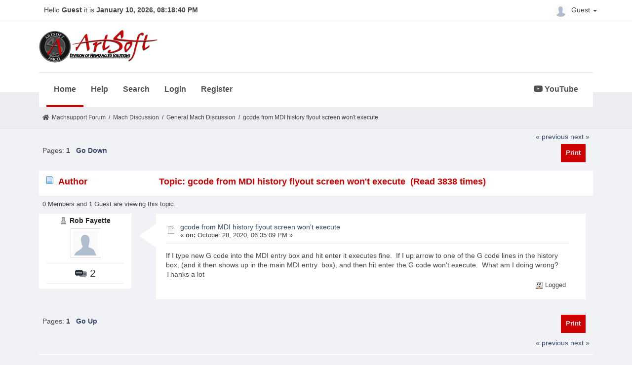

--- FILE ---
content_type: text/css
request_url: https://www.machsupport.com/forum/Themes/Mach/css/theme.css?fin20
body_size: 1702
content:
/*icons*/
.fa-help:before{content:"\f059"}
.fa-admin:before{content:"\f0b1"}
.fa-moderate:before{content:"\f085"}
.fa-profile:before{content:"\f007"}
.span-profiler:before{content:"\f007"}
.fa-pm:before{content: "\f0e0"}
.fa-mlist:before, .fa-view_all_members:before{content:"\f0c0"}
.fa-mlist_search:before{content: "\f002";}
.fa-logout:before{content:"\f08b"}
.fa-register:before{content:"\f040"}
.fa-login:before{content:"\f007"}
.fa-add_poll:before{content:"\f0ae"}
.fa-new_poll:before{content:"\f0ae"}
.fa-notify:before{content:"\f0f3"}
.fa-unnotify:before{content:"\f0a2"}
.fa-mark_unread:before{content:"\f00c"}
.fa-mark_as_read:before{content:"\f00c"}
.fa-send_topic:before{content:"\f0e0"}
.fa-mark_read_short:before{content:"\f00c"}
.fa-new_topic:before{content:"\f040"}
.fa-move_topic:before{content:"\f07c"}
.fa-remove_topic:before{content:"\f014"}
.fa-set_lock:before{content:"\f023"}
.fa-set_sticky:before{content:"\f046"}
.fa-set_nonsticky:before{content:"\f046"}
.fa-merge:before{content:"\f0ec"}
.fa-set_unlock:before{content:"\f09c"}
.fa-poll_lock:before {content: "\f023";}
.fa-poll_edit:before{content: "\f044";}
.fa-poll_remove:before {content: "\f00d";}
.fa-calendar_link:before {content: "\f073";}
.fa-calendar_post_event:before {content: "\f067";}

@font-face {
    font-family: 'bebasneuebold';
    src: url('../fonts/bebasneue_bold-webfont.eot');
    src: url('../fonts/bebasneue_bold-webfont.eot?#iefix') format('embedded-opentype'),
         url('../fonts/bebasneue_bold-webfont.woff') format('woff'),
         url('../fonts/bebasneue_bold-webfont.ttf') format('truetype'),
         url('../fonts/bebasneue_bold-webfont.svg#bebas_neuebold') format('svg');
    font-weight: normal;
    font-style: normal;
}

/* Morning CSS File */
 @import 'https://fonts.googleapis.com/css?family=Roboto:400,500,700,900';
body
{
	background: #f0f2f6;
	font-size: 14px;
	 font-family: 'Roboto', sans-serif;
}
label {
    font-size: 1.1em;
}
.windowbg4
{
	color: #cbccce;
	background-color: #FFF;
    border-bottom: 1px solid #efefef;
}
.windowbg4:hover
{
	background: #fdfdfd;
}
/* Forum Title(Logo)*/
h1.forumtitle 
{
	 float: left;
	 line-height: 45px;
	 margin-top: 20px;
	 padding: 0;
	 width: 100%;
}
h1.forumtitle img 
{
	 height: 66px;
	 width: 240px;
}
h1.forumtitle a 
{
	 color: #444;
}
h1.forumtitle a:hover
{
	 text-decoration: none;
}
#topbar 
{
	background: #fff;
	min-height: 40px;
	border-bottom: 1px solid #dedede;
}
#topbar .greeting 
{
	 color: #444;
	 float: left;
	 padding: 10px;
}
#topbar .greeting > span
{
	 font-weight: bold;
}
#topbar .userarea 
{
	 float: right;
	 padding: 7px;
}
#topbar .userarea .username 
{
	 color: #444;
	 position: relative;
	 top: 2px;
	 text-decoration: none;
}
#topbar .avatar-top {
	 height: 25px;
	 position: relative;
	 right: 5px;
	 top: 0;
	 width: 25px;
}

#header
{
	background: #fff;
	min-height: 150px;
}
#header .navmenu {
	 float: left;
	 margin-top: 20px;
	 width: 100%;
}
#header .navmenu .navbar
{
	margin-bottom: 0;
}
#header .navmenu .navbar-nav > li > a
{
	line-height: 25px;
}
#header .navmenu .navbar-nav > li > a {
	font-size: 16px;
	 padding-bottom: 20px;
	 padding-top: 20px;
}
#header .navmenu .navbar-default .navbar-nav > li > a
{
	color: #525252;
}
#header .navmenu .navbar-default
{
	background: #ffffff;
	border-radius: 0px;
	border: medium none;
}
#header .navmenu .navbar-default .navbar-nav > .active > a, 
#header .navmenu .navbar-default .navbar-nav > .active > a:focus, 
#header .navmenu .navbar-default .navbar-nav > .active > a:hover
#header .navmenu .navbar-default .navbar-nav > li > a:hover
{
	background: transparent;
	border-bottom: 4px solid #cd0002;
}
#header .navmenu .navbar-default .navbar-nav > .open > a, 
#header .navmenu .navbar-default .navbar-nav > .open > a:focus, 
#header .navmenu .navbar-default .navbar-nav > .open > a:hover
{
	background: transparent;
	border-bottom: 4px solid #9A0002;
}
#header .navmenu .navbar-default .navbar-nav > li:hover > a
{
	border-bottom: 4px solid #cd0002;	
}
#header .navmenu .navbar-default .navbar-collapse, 
#header .navmenu .navbar-default .navbar-form
{
	border-top: 1px solid #dedede;
}
#bottombar 
{
	 background: #ebedf0 none repeat scroll 0 0;
	 border-bottom: 1px solid #e4e6e9;
	 margin-top: -30px;
	 min-height: 60px;
	 text-align: left;
}

/* board */
#boardindex_table .content
{
	border-bottom: 1px solid #d5d5d5;
}
#boardindex_table .children a {
	 color: #757575;
	 font-size: 13px;
}
#boardindex_table .children a:hover {
	 color: #cd0002;
}
#boardindex_table .subforum_sh 
{
	 background: transparent url("../images/theme/subforum_stem.png") no-repeat scroll left 7px;
	 margin: 0 0 0 6px;
	 padding-left: 20px;
}
.collapsest {
	 float: right;
}

/*Board tabs*/
#IC 
{
	 margin-top: 5px;
}
#IC .nav 
{
	 margin: 0;
}
#IC ul.nav.nav-tabs
{
	 background: #fff;
	 border: none;
	 border-top: none;
	 border-bottom: 1px solid #d5d5d5;
}
#IC .nav-tabs > li:first-child > a
{
	 margin-left: 0px;
}
#IC .nav-tabs > li > a:hover,#IC .nav-tabs > li > a:focus
{
	 background: transparent none repeat scroll 0 0;
	 border-bottom: 1px solid #B33633;
	 border-left-color: transparent;
	 border-right-color: transparent;
	 color: #cd0002;
}
#IC .nav-tabs > li.active > a:hover
{
	 background: #FFF;
}
#IC .nav-tabs > li > a 
{
	 border-radius: 0;
	 border-top: medium none;
	 color: #626262;
}
#IC .nav-tabs > li.active > a, #IC .nav-tabs > li.active > a:hover {
	 background: transparent none repeat scroll 0 0;
	 border-bottom: 1px solid #B33633;
	 border-left-color: transparent;
	 border-right-color: transparent;
	 color: #cd0002;
}
#IC #upshrink_ic {
	 margin-top: 7px;
}
#IC .tab-content
{
	 background: #fff;
	 border: none;
	 border-top: none;
	 border-bottom: 1px solid #d5d5d5;
}
@media (max-width:767px) {
	 #IC .nav-tabs li span
	 {
		  display: none;
	 }
} 

/* To Top*/

.alert-success {
    background: #efefef;
    border-color: #cd0002;
}

#toTop
{
	 position: fixed;
	 bottom: 50px;
	 right: 10px;
	 cursor: pointer;
	 display: none;
}

/* Buttons style */
.btn-morning 
{
	 background-color: #cd0002;
	 color: #fff;
     font-weight: 600;
     font-size: .95em;
     border: 0;
}
.btn-morning:hover 
{
	 background-color: #9A0002;
	 color: #fff;
     border: 0;
}
/*Nav Pills Style*/
#content {
	 margin-bottom: 15px;
}
.btn-group-sm>.btn, .btn-sm {
    border-radius: 0;
}

.youtube {
    float: right;
}

.home-banner {
    width: 100%;
    height: 500px;
    height: 45vh;
    margin: 0 auto;
    position: relative;
}

.nav>li>a {
    font-weight: 700;
    border-radius: 0;
}
#content_section .nav-pills > li.active > a, #content_section .nav-pills > li.active > a:focus, #content_section .nav-pills > li.active > a:hover {
	 background: #cd0002 none repeat scroll 0 0;
	 box-shadow: 0 -1px 0 0 rgba(0, 0, 0, 0.09) inset;
	 color: #fff;
	 border-radius: 0;
}
#content_section .nav-pills .nav .open > a, #content_section .nav .open > a:focus, #content_section .nav .open > a:hover
{
	 background: #cd0002;
	 box-shadow: 0 -1px 0 0 rgba(0, 0, 0, 0.09) inset; 
	 color: #fff;
}
#content_section .nav-pills > li > a:focus, #content_section .nav-pills > li > a:hover
{
	 background-color: #9A0002;
	 color: #fff;
     border-radius: 0;
}
#content_section .nav .open > a,#content_section .nav .open > a:focus,#content_section .nav .open > a:hover
{
	 background-color: #cd0002;
	 box-shadow: 0 -1px 0 0 rgba(0, 0, 0, 0.09) inset;
	 color: #fff; 
}